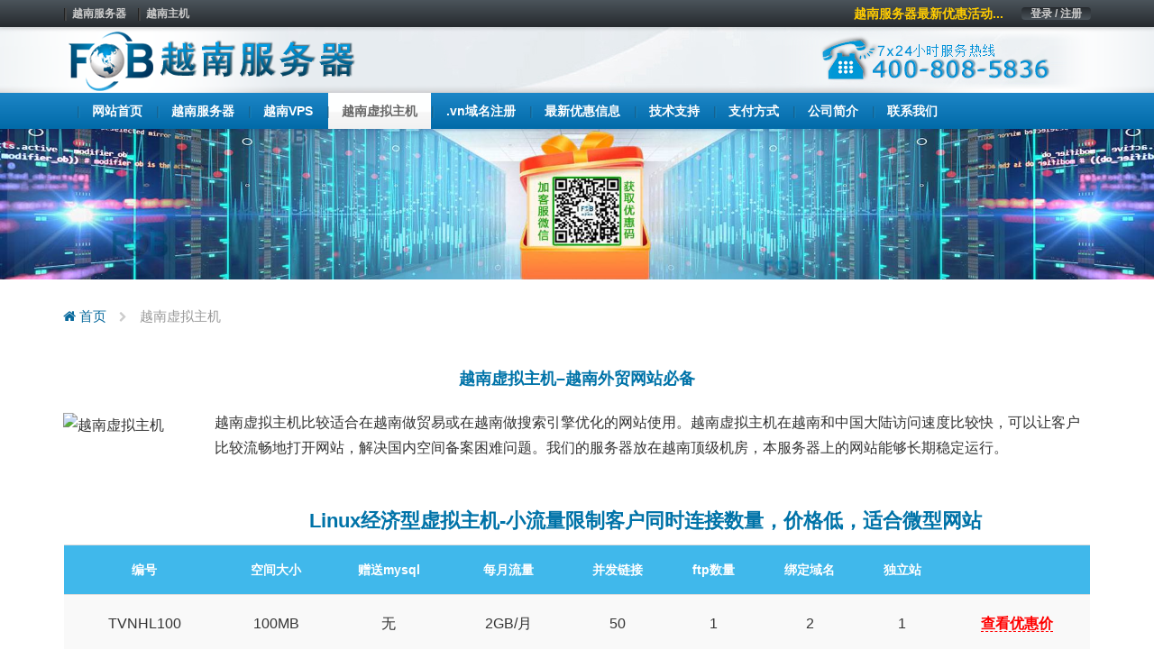

--- FILE ---
content_type: text/html; charset=UTF-8
request_url: https://www.im186.com/yuenanLinuxxunizhuji/
body_size: 7586
content:
<!DOCTYPE html>
<html lang="en">
	<head>
		<meta charset="utf-8">
		<meta http-equiv="X-UA-Compatible" content="IE=edge">
		<meta name="viewport" content="width=device-width, initial-scale=1">


		<link rel="apple-touch-icon" sizes="57x57" href="https://www.im186.com/wp-content/uploads/2021/03/d02a42d9cb3dec9320e5f550278911c7-1.ico">
		<link rel="apple-touch-icon" sizes="72x72" href="https://www.im186.com/wp-content/uploads/2021/03/d02a42d9cb3dec9320e5f550278911c7-1.ico">
		<link rel="apple-touch-icon" sizes="76x76" href="https://www.im186.com/wp-content/uploads/2021/03/d02a42d9cb3dec9320e5f550278911c7-1.ico">
		<link rel="apple-touch-icon" sizes="144x144" href="https://www.im186.com/wp-content/uploads/2021/03/d02a42d9cb3dec9320e5f550278911c7-1.ico">
		<link rel="apple-touch-icon" sizes="180x180" href="https://www.im186.com/wp-content/uploads/2021/03/d02a42d9cb3dec9320e5f550278911c7-1.ico">
		<link rel="icon" type="image/png" sizes="192x192" href="https://www.im186.com/wp-content/uploads/2021/03/d02a42d9cb3dec9320e5f550278911c7-1.ico">
		<link rel="icon" type="image/png" sizes="32x32" href="https://www.im186.com/wp-content/uploads/2021/03/d02a42d9cb3dec9320e5f550278911c7-1.ico">
		<link rel="icon" type="image/png" sizes="96x96" href="https://www.im186.com/wp-content/uploads/2021/03/d02a42d9cb3dec9320e5f550278911c7-1.ico">
		<link rel="icon" type="image/png" sizes="16x16" href="https://www.im186.com/wp-content/uploads/2021/03/d02a42d9cb3dec9320e5f550278911c7-1.ico">

                    <meta name="keyword" content="越南虚拟主机,越南空间,越南主机" />
        <meta name="description" content="东南亚外贸网站用越南虚拟主机，客户访问速度快，在搜索引擎排名更加靠前，不会因线路问题客户访问不到网站而掉失订单，让你的网站在同行竞争中脱颖而出。" />
        		
		<!-- HTML5 Shim and Respond.js IE8 support of HTML5 elements and media queries -->
		<!-- WARNING: Respond.js doesn't work if you view the page via file:// -->
		<!--[if lt IE 9]>
			<script src="https://oss.maxcdn.com/libs/html5shiv/3.7.2/html5shiv.min.js"></script>
			<script src="https://oss.maxcdn.com/libs/respond.js/1.4.2/respond.min.js"></script>
		<![endif]-->
		
		<title>越南主机为您提供高速稳定的越南linux虚拟主机空间租用服务</title>
<meta name='robots' content='max-image-preview:large' />
<link rel='stylesheet' id='cqr-bootstrap-css'  href='//cdn.bootcdn.net/ajax/libs/twitter-bootstrap/3.4.1/css/bootstrap.min.css?ver=5.7' media='all' />
<link rel='stylesheet' id='cqr-awesome-css'  href='//cdn.bootcdn.net/ajax/libs/font-awesome/4.7.0/css/font-awesome.min.css?ver=5.7' media='all' />
<link rel='stylesheet' id='cqr-swiper-css'  href='//cdn.bootcdn.net/ajax/libs/Swiper/6.1.2/swiper-bundle.min.css?ver=5.7' media='all' />
<link rel='stylesheet' id='cqr-style-css'  href='https://www.im186.com/wp-content/themes/fobhost/style.css?ver=1.0.0' media='all' />
<link rel='stylesheet' id='cqr-flag-css'  href='https://www.im186.com/wp-content/themes/fobhost/assets/flag-icon-css-master/css/flag-icon.min.css?ver=5.7' media='all' />
	</head>
	<body class="goods_virtual-template-default single single-goods_virtual postid-2385">
		
	
		<header>
			<div class="header-sub-menu hidden-xs">
				<div class="container">
					<div class="row">
						<div class="col-md-6">

							<div class="menu-%e6%9c%80%e9%a1%b6%e9%83%a8%e5%af%bc%e8%88%aa-container"><ul id="primary-menu" class="nav-pills pull-left"><li id="menu-item-1983" class="menu-item menu-item-type-custom menu-item-object-custom menu-item-1983"><a href="/">越南服务器</a></li>
<li id="menu-item-1984" class="menu-item menu-item-type-custom menu-item-object-custom menu-item-1984"><a href="/">越南主机</a></li>
</ul></div>
						</div>

						<div class="col-md-6">
							<ul class="nav-pills pull-right">
								<li>
									<a href="https://www.fubuzhuji.cn/clientarea.php" class="login">登录 / 注册</a>
								</li>
							</ul>

							<a href="https://www.fobhost.com/youhuima/" class="pull-right announcement" target="_blank">越南服务器最新优惠活动...</a>						</div>
					</div>
				</div>
			</div>
			<div class="logo-box">
				<div class="container">
					<div class="row">
						<div class="col-md-6 ls">
							<a href="https://www.im186.com/" rel="home">
																		<img src= "https://www.im186.com/wp-content/uploads/2021/04/96d6f2e7e1f705ab5e59c84a6dc009b2-11.png" alt="越南服务器" class="logo">
															</a>
						</div>
						<div class="col-md-6 text-right">
							<a href="#">
								<img src="https://www.im186.com/wp-content/themes/fobhost/assets/images/header-tel.png" alt="">
							</a>
						</div>
					</div>
				</div>
			</div>

			<nav class="navbar nnavbar-inverse" role="navigation">
				<div class="container">
					<div class="navbar-header">
						<button type="button" class="navbar-toggle" data-toggle="collapse" data-target=".navbar-ex1-collapse">
							<span class="sr-only">Toggle navigation</span>
							<span class="icon-bar"></span>
							<span class="icon-bar"></span>
							<span class="icon-bar"></span>
						</button>

						<a href="https://www.im186.com/" rel="home" class="visible-xs">
																<img src= "https://www.im186.com/wp-content/uploads/2021/04/96d6f2e7e1f705ab5e59c84a6dc009b2-11.png" alt="越南服务器" class="logo">
													</a>
					</div>
					
					<div id="bs-example-navbar-collapse-1" class="collapse navbar-collapse navbar-ex1-collapse"><ul id="menu-%e5%ba%95%e9%83%a8%e5%af%bc%e8%88%aa1" class="nav navbar-nav" itemscope itemtype="http://www.schema.org/SiteNavigationElement"><li  id="menu-item-1736" class="menu-item menu-item-type-custom menu-item-object-custom menu-item-1736 nav-item"><a itemprop="url" href="/" class="nav-link"><span itemprop="name">网站首页</span></a></li>
<li  id="menu-item-3683" class="menu-item menu-item-type-post_type menu-item-object-goods_server menu-item-3683 nav-item"><a itemprop="url" href="https://www.im186.com/yuenanfuwuqi/" class="nav-link"><span itemprop="name">越南服务器</span></a></li>
<li  id="menu-item-3684" class="menu-item menu-item-type-post_type menu-item-object-goods_cloud menu-item-3684 nav-item"><a itemprop="url" href="https://www.im186.com/yuenanvps/" class="nav-link"><span itemprop="name">越南VPS</span></a></li>
<li  id="menu-item-3685" class="menu-item menu-item-type-post_type menu-item-object-goods_virtual current-menu-item active menu-item-3685 nav-item"><a itemprop="url" href="https://www.im186.com/yuenanlinuxxunizhuji/" class="nav-link" aria-current="page"><span itemprop="name">越南虚拟主机</span></a></li>
<li  id="menu-item-3563" class="menu-item menu-item-type-post_type menu-item-object-page menu-item-3563 nav-item"><a itemprop="url" href="https://www.im186.com/vn/" class="nav-link"><span itemprop="name">.vn域名注册</span></a></li>
<li  id="menu-item-2813" class="menu-item menu-item-type-taxonomy menu-item-object-category menu-item-2813 nav-item"><a itemprop="url" href="https://www.im186.com/hostnews/sale/" class="nav-link"><span itemprop="name">最新优惠信息</span></a></li>
<li  id="menu-item-2815" class="menu-item menu-item-type-taxonomy menu-item-object-category menu-item-2815 nav-item"><a itemprop="url" href="https://www.im186.com/jishuzhichi/" class="nav-link"><span itemprop="name">技术支持</span></a></li>
<li  id="menu-item-2812" class="menu-item menu-item-type-post_type menu-item-object-page menu-item-2812 nav-item"><a itemprop="url" href="https://www.im186.com/pay/" class="nav-link"><span itemprop="name">支付方式</span></a></li>
<li  id="menu-item-1886" class="menu-item menu-item-type-post_type menu-item-object-page menu-item-1886 nav-item"><a itemprop="url" href="https://www.im186.com/about/" class="nav-link"><span itemprop="name">公司简介</span></a></li>
<li  id="menu-item-2816" class="menu-item menu-item-type-post_type menu-item-object-page menu-item-2816 nav-item"><a itemprop="url" href="https://www.im186.com/contactus/" class="nav-link"><span itemprop="name">联系我们</span></a></li>
</ul></div>				</div>
			</nav>

		</header>

		<main>
			<div class="main">    
    <section class="page-goods">
        <div class="header-img text-center">
        <img src="https://cdxr.cn/fobhostcomsbanner.jpg" alt="越南服务器">
        </div>
        <div class="container">
           <div class="row">
               <div class="col-md-12">

             

                 



                 <div class="breadcrumbs">
                     <a href="https://www.im186.com/" rel="home"> <i class="fa fa-home"> </i> 首页</a> 
<!--                      <i class="fa fa-chevron-right"> </i>
                     <a href="https://www.im186.com//xunizhuji">虚拟主机</a> 
                     <i class="fa fa-chevron-right"> </i>
                     <a href="https://www.im186.com//yuenanxunizhujizuyong">越南虚拟主机</a> 
 -->
                     <i class="fa fa-chevron-right"> </i>
                     <span>越南虚拟主机</span>

                 </div>
                 

               
              <!-- 使用 id 当前页面导航高亮 -->
                <style>
                    .postid-2385 #c2385 a{
                        background: #00a1e9;
                        border-bottom: 2px solid #006c9c;
                        color: #fff;
                    }
                </style>
      


                   <!-- 产品 -->

                   <div class="single-goods">
                       
                       <div class="goods-introduce">
                         <h2 class="nianzhongcx" style="text-align: center;"><a title="越南虚拟主机" href="/yuenanLinuxxunizhuji/" target="_parent">越南虚拟主机</a>&#8211;越南外贸网站必备</h2>
<p><img class="windowslinux" src="https://www.fobhost.net/images/linux_hosting.jpg" alt="越南虚拟主机" />越南虚拟主机比较适合在越南做贸易或在越南做搜索引擎优化的网站使用。越南虚拟主机在越南和中国大陆访问速度比较快，可以让客户比较流畅地打开网站，解决国内空间备案困难问题。我们的服务器放在越南顶级机房，本服务器上的网站能够长期稳定运行。</p>
                       </div>
                       

                       <div class="panel panel-default text-center item">


                        


                           <div class="panel-heading"> Linux经济型虚拟主机-小流量限制客户同时连接数量，价格低，适合微型网站</div>
                           <div class="panel-body">
                                                        </div>



                            <table class="table table-striped">
                               <thead>
                                 <tr>
                                   <th>编号</th>
                                   <th>空间大小</th>
                                   <th>赠送mysql</th>
                                   <th>每月流量</th>
                                   <th>并发链接</th>
                                   <th>ftp数量</th>
                                   <th>绑定域名</th>
                                   <th>独立站</th>
                                   <th></th>
                                 </tr>
                               </thead>
                               <tbody>
                           
                           
                                                        
                                <tr>
                                  <td>  TVNHL100 </td>
                                  <td><span class="visible-xs">空间大小</span>100MB</td>
                                  <td><span class="visible-xs">赠送mysql</span> 无</td>
                                  <td><span class="visible-xs">每月流量</span> 2GB/月</td>
                                  <td><span class="visible-xs">并发链接</span>50</td>
                                  <td><span class="visible-xs">ftp数量</span>1</td>
                                  <td><span class="visible-xs">绑定域名</span> 2</td>
                                  <td><span class="visible-xs">独立站</span> 1</td>
                                  <td><span class="visible-xs"></span><a href="https://www.fobhost.com/yuenanlinuxxunizhuji/" title="查看越南虚拟主机优惠价">查看优惠价</a></td>
                                </tr>
                                                
                                                       
                                <tr>
                                  <td>  TVNHL300 </td>
                                  <td><span class="visible-xs">空间大小</span>300MB</td>
                                  <td><span class="visible-xs">赠送mysql</span> 50MB</td>
                                  <td><span class="visible-xs">每月流量</span> 3GB/月</td>
                                  <td><span class="visible-xs">并发链接</span>70</td>
                                  <td><span class="visible-xs">ftp数量</span>1</td>
                                  <td><span class="visible-xs">绑定域名</span> 5</td>
                                  <td><span class="visible-xs">独立站</span> 1</td>
                                  <td><span class="visible-xs"></span><a href="https://www.fobhost.com/yuenanlinuxxunizhuji/" title="查看越南虚拟主机优惠价">查看优惠价</a></td>
                                </tr>
                                                
                                                       
                                <tr>
                                  <td>  TVNHL500 </td>
                                  <td><span class="visible-xs">空间大小</span>500MB</td>
                                  <td><span class="visible-xs">赠送mysql</span> 50MB</td>
                                  <td><span class="visible-xs">每月流量</span> 5GB/月</td>
                                  <td><span class="visible-xs">并发链接</span>90</td>
                                  <td><span class="visible-xs">ftp数量</span>1</td>
                                  <td><span class="visible-xs">绑定域名</span> 5</td>
                                  <td><span class="visible-xs">独立站</span> 1</td>
                                  <td><span class="visible-xs"></span><a href="https://www.fobhost.com/yuenanlinuxxunizhuji/" title="查看越南虚拟主机优惠价">查看优惠价</a></td>
                                </tr>
                                                
                                                       
                                <tr>
                                  <td>  TVNHL700 </td>
                                  <td><span class="visible-xs">空间大小</span>700MB</td>
                                  <td><span class="visible-xs">赠送mysql</span> 50MB</td>
                                  <td><span class="visible-xs">每月流量</span> 7GB/月</td>
                                  <td><span class="visible-xs">并发链接</span>110</td>
                                  <td><span class="visible-xs">ftp数量</span>1</td>
                                  <td><span class="visible-xs">绑定域名</span> 5</td>
                                  <td><span class="visible-xs">独立站</span> 1</td>
                                  <td><span class="visible-xs"></span><a href="https://www.fobhost.com/yuenanlinuxxunizhuji/" title="查看越南虚拟主机优惠价">查看优惠价</a></td>
                                </tr>
                                                
                                                       
                                <tr>
                                  <td>  TVNHL1000 </td>
                                  <td><span class="visible-xs">空间大小</span>1 GB</td>
                                  <td><span class="visible-xs">赠送mysql</span> 100MB</td>
                                  <td><span class="visible-xs">每月流量</span> 10GB/月</td>
                                  <td><span class="visible-xs">并发链接</span>150</td>
                                  <td><span class="visible-xs">ftp数量</span>1</td>
                                  <td><span class="visible-xs">绑定域名</span> 5</td>
                                  <td><span class="visible-xs">独立站</span> 1</td>
                                  <td><span class="visible-xs"></span><a href="https://www.fobhost.com/yuenanlinuxxunizhuji/" title="查看越南虚拟主机优惠价">查看优惠价</a></td>
                                </tr>
                                                
                                                        

                                  </tbody>
                            </table>
                           
                            
                            

                        


                           <div class="panel-heading"> Linux商务型虚拟主机-大流量无限客户同时连接</div>
                           <div class="panel-body">
                                                        </div>



                            <table class="table table-striped">
                               <thead>
                                 <tr>
                                   <th>编号</th>
                                   <th>空间大小</th>
                                   <th>赠送mysql</th>
                                   <th>每月流量</th>
                                   <th>并发链接</th>
                                   <th>ftp数量</th>
                                   <th>绑定域名</th>
                                   <th>独立站</th>
                                   <th></th>
                                 </tr>
                               </thead>
                               <tbody>
                           
                           
                                                        
                                <tr>
                                  <td>  VNHOSTL200 </td>
                                  <td><span class="visible-xs">空间大小</span>200MB</td>
                                  <td><span class="visible-xs">赠送mysql</span> 50MB</td>
                                  <td><span class="visible-xs">每月流量</span> 20GB/月</td>
                                  <td><span class="visible-xs">并发链接</span>无限</td>
                                  <td><span class="visible-xs">ftp数量</span>1</td>
                                  <td><span class="visible-xs">绑定域名</span> 10</td>
                                  <td><span class="visible-xs">独立站</span> 1</td>
                                  <td><span class="visible-xs"></span><a href="https://www.fobhost.com/yuenanlinuxxunizhuji/" title="查看越南虚拟主机优惠价">查看优惠价</a></td>
                                </tr>
                                                
                                                       
                                <tr>
                                  <td>  VNHOSTL500 </td>
                                  <td><span class="visible-xs">空间大小</span>500MB</td>
                                  <td><span class="visible-xs">赠送mysql</span> 100MB</td>
                                  <td><span class="visible-xs">每月流量</span> 50GB/月</td>
                                  <td><span class="visible-xs">并发链接</span>无限</td>
                                  <td><span class="visible-xs">ftp数量</span>1</td>
                                  <td><span class="visible-xs">绑定域名</span> 10</td>
                                  <td><span class="visible-xs">独立站</span> 1</td>
                                  <td><span class="visible-xs"></span><a href="https://www.fobhost.com/yuenanlinuxxunizhuji/" title="查看越南虚拟主机优惠价">查看优惠价</a></td>
                                </tr>
                                                
                                                       
                                <tr>
                                  <td>  VNHOSTL800 </td>
                                  <td><span class="visible-xs">空间大小</span>800MB</td>
                                  <td><span class="visible-xs">赠送mysql</span> 100MB</td>
                                  <td><span class="visible-xs">每月流量</span> 80GB/月</td>
                                  <td><span class="visible-xs">并发链接</span>无限</td>
                                  <td><span class="visible-xs">ftp数量</span>1</td>
                                  <td><span class="visible-xs">绑定域名</span> 10</td>
                                  <td><span class="visible-xs">独立站</span> 1</td>
                                  <td><span class="visible-xs"></span><a href="https://www.fobhost.com/yuenanlinuxxunizhuji/" title="查看越南虚拟主机优惠价">查看优惠价</a></td>
                                </tr>
                                                
                                                       
                                <tr>
                                  <td>  VNHOSTL1000 </td>
                                  <td><span class="visible-xs">空间大小</span>1 GB</td>
                                  <td><span class="visible-xs">赠送mysql</span> 200MB</td>
                                  <td><span class="visible-xs">每月流量</span> 100GB/月</td>
                                  <td><span class="visible-xs">并发链接</span>无限</td>
                                  <td><span class="visible-xs">ftp数量</span>1</td>
                                  <td><span class="visible-xs">绑定域名</span> 10</td>
                                  <td><span class="visible-xs">独立站</span> 1</td>
                                  <td><span class="visible-xs"></span><a href="https://www.fobhost.com/yuenanlinuxxunizhuji/" title="查看越南虚拟主机优惠价">查看优惠价</a></td>
                                </tr>
                                                
                                                       
                                <tr>
                                  <td>  VNHOSTL2000 </td>
                                  <td><span class="visible-xs">空间大小</span>2 GB</td>
                                  <td><span class="visible-xs">赠送mysql</span> 200MB</td>
                                  <td><span class="visible-xs">每月流量</span> 200GB/月</td>
                                  <td><span class="visible-xs">并发链接</span>无限</td>
                                  <td><span class="visible-xs">ftp数量</span>1</td>
                                  <td><span class="visible-xs">绑定域名</span> 15</td>
                                  <td><span class="visible-xs">独立站</span> 1</td>
                                  <td><span class="visible-xs"></span><a href="https://www.fobhost.com/yuenanlinuxxunizhuji/" title="查看越南虚拟主机优惠价">查看优惠价</a></td>
                                </tr>
                                                
                                                       
                                <tr>
                                  <td>  VNHOSTL3000 </td>
                                  <td><span class="visible-xs">空间大小</span>3 GB</td>
                                  <td><span class="visible-xs">赠送mysql</span> 300MB</td>
                                  <td><span class="visible-xs">每月流量</span> 300GB/月</td>
                                  <td><span class="visible-xs">并发链接</span>无限</td>
                                  <td><span class="visible-xs">ftp数量</span>2</td>
                                  <td><span class="visible-xs">绑定域名</span> 15</td>
                                  <td><span class="visible-xs">独立站</span> 2</td>
                                  <td><span class="visible-xs"></span><a href="https://www.fobhost.com/yuenanlinuxxunizhuji/" title="查看越南虚拟主机优惠价">查看优惠价</a></td>
                                </tr>
                                                
                                                       
                                <tr>
                                  <td>  VNHOSTL4000 </td>
                                  <td><span class="visible-xs">空间大小</span>4 GB</td>
                                  <td><span class="visible-xs">赠送mysql</span> 400MB</td>
                                  <td><span class="visible-xs">每月流量</span> 400GB/月</td>
                                  <td><span class="visible-xs">并发链接</span>无限</td>
                                  <td><span class="visible-xs">ftp数量</span>2</td>
                                  <td><span class="visible-xs">绑定域名</span> 15</td>
                                  <td><span class="visible-xs">独立站</span> 2</td>
                                  <td><span class="visible-xs"></span><a href="https://www.fobhost.com/yuenanlinuxxunizhuji/" title="查看越南虚拟主机优惠价">查看优惠价</a></td>
                                </tr>
                                                
                                                       
                                <tr>
                                  <td>  VNHOSTL5000 </td>
                                  <td><span class="visible-xs">空间大小</span>5 GB</td>
                                  <td><span class="visible-xs">赠送mysql</span> 500MB</td>
                                  <td><span class="visible-xs">每月流量</span> 500GB/月</td>
                                  <td><span class="visible-xs">并发链接</span>无限</td>
                                  <td><span class="visible-xs">ftp数量</span>3</td>
                                  <td><span class="visible-xs">绑定域名</span> 20</td>
                                  <td><span class="visible-xs">独立站</span> 3</td>
                                  <td><span class="visible-xs"></span><a href="https://www.fobhost.com/yuenanlinuxxunizhuji/" title="查看越南虚拟主机优惠价">查看优惠价</a></td>
                                </tr>
                                                
                                                        

                                  </tbody>
                            </table>
                           
                            
                            

                                                                      
                       </div>
                    
                   </div>

          
                         <div class="fuwuqism"><strong>一. 支持脚本及其他</strong><br />
其他虚拟主机环境配置需求请联系在线客服咨询。</div>
<div class="fuwuqism1">
<p><strong>二. 越南虚拟主机的优势</strong></p>
<p class="hostp">A 保证越南当地客户正常、快速打开您的外贸网站，不会因为线路问题而导致越南客户打不开网站而漏掉潜在的订单。<br />
B. 越南本土域名、本土IP，越南客户更加信任。<br />
C. 本土IP搜索引擎排名更前，让你的网站在同行竞争中脱颖而出，为您带来更多的订单。</p>
</div>
<div class="fuwuqism">
<p><strong>三. 技术支持</strong></p>
<p class="hostp">7&#215;24腾讯QQ在线支持 + 7&#215;24在线有问必答 + 7&#215;24电话技术支持。</p>
</div>
<div class="fuwuqism1">
<p><strong>四. 其他注意事项</strong></p>
<p class="hostp"><strong>禁止内容</strong>：本公司所有越南主机产品禁止赌博、幼儿色情、诈骗、恐怖分子、暴力、垃圾邮件、盗版侵权、扫描端口、抓肉鸡等相关内容和活动；禁止从事违反越南法律的行为，如有违法用户承担一切责任。<strong><br />
价格提示</strong>：本公司所有海外主机租用产品的标价一律不含税，满1000元免费开发票，不满1000元的可以一次购买或者续费多年;不满1000元开发票需要加收5.5%的税费+15元快递邮寄费。<br />
<strong>特别提示</strong>：我司遵从严格保密和对客户尊重的原则，对于客户租用的产品服务，请客户自行定期备份数据，以免发现意外造成不可挽回的损失。</p>
</div>
     
                   <div class="faq text-center">
   <h3>如需要帮助，请联系二十四小时在线工程师。</h3>
   <a href="/contactus/" class="btn btn-primary"><i class="fa fa-phone "></i>  打电话联系我们</a>
   <a href="mailto:sales@fobhost.com" class="btn btn-primary"><i class="fa fa-envelope "></i>  给我们发电子邮件</a>
   <a href="/contactus/" class="btn btn-primary"><i class="fa fa-qq"></i>  QQ在线咨询</a>
</div>

               </div>
           </div>
        </div>
    </section>
   			</div>
		</main>

		<footer>
			<div class="container">
				<div class="row">
					<div class="col-md-3 contact">
						<p>7× 24小时服务热线</p>
						<p class="tel">400-808-5836</p>
						<a href="/contactus/" class="btn btn-lg btn-primary">联系我们</a>
					</div>
					<div class="col-md-1">
						
					</div>
					<div class="col-md-2 apphidden">
						<div class="nav-a footer-nav">
							<h3>联系我们</h3>
							<div class="menu-all-pages-flat-container"><ul id="menu-all-pages-flat" class="nav-a footer-nav" itemscope itemtype="http://www.schema.org/SiteNavigationElement"><li id="menu-item-1981" class="menu-item menu-item-type-post_type menu-item-object-page menu-item-1981"><a href="https://www.im186.com/about/">公司简介</a></li>
<li id="menu-item-1960" class="menu-item menu-item-type-post_type menu-item-object-page menu-item-1960"><a href="https://www.im186.com/contactus/">联系我们</a></li>
<li id="menu-item-2000" class="menu-item menu-item-type-custom menu-item-object-custom menu-item-2000"><a href="https://www.fubuzhuji.cn/submitticket.php">提交工单</a></li>
<li id="menu-item-1987" class="menu-item menu-item-type-post_type menu-item-object-page menu-item-1987"><a href="https://www.im186.com/jifangjieshao/">机房介绍</a></li>
</ul></div>						</div>
					</div>
					<div class="col-md-2 apphidden">
						<div class="nav-a footer-nav">
							<h3>产品服务</h3>
							<div class="menu-%e5%ba%95%e9%83%a8%e5%af%bc%e8%88%aa2-4-container"><ul id="menu-%e5%ba%95%e9%83%a8%e5%af%bc%e8%88%aa2-4" class="nav-a footer-nav" itemscope itemtype="http://www.schema.org/SiteNavigationElement"><li id="menu-item-1992" class="menu-item menu-item-type-custom menu-item-object-custom menu-item-1992"><a href="/">越南服务器</a></li>
<li id="menu-item-1993" class="menu-item menu-item-type-custom menu-item-object-custom menu-item-1993"><a href="/">越南主机</a></li>
<li id="menu-item-1994" class="menu-item menu-item-type-custom menu-item-object-custom menu-item-1994"><a href="/">越南服务器租用</a></li>
<li id="menu-item-1995" class="menu-item menu-item-type-custom menu-item-object-custom menu-item-1995"><a href="/">越南主机租用</a></li>
</ul></div>						</div>
					</div>
					
					<div class="col-md-2 apphidden">
						<div class="nav-a footer-nav">
							<h3>技术支持</h3>
							<div class="menu-%e5%ba%95%e9%83%a8%e5%af%bc%e8%88%aa3-4-container"><ul id="menu-%e5%ba%95%e9%83%a8%e5%af%bc%e8%88%aa3-4" class="nav-a footer-nav" itemscope itemtype="http://www.schema.org/SiteNavigationElement"><li id="menu-item-1996" class="menu-item menu-item-type-custom menu-item-object-custom menu-item-1996"><a href="/jishuzhichi/serversupport/">越南服务器相关问题</a></li>
<li id="menu-item-1997" class="menu-item menu-item-type-custom menu-item-object-custom menu-item-1997"><a href="/jishuzhichi/cloudserversupport/">越南云主机相关问题</a></li>
<li id="menu-item-1998" class="menu-item menu-item-type-custom menu-item-object-custom menu-item-1998"><a href="/jishuzhichi/webhostsupport/">越南虚拟主机相关问题</a></li>
<li id="menu-item-1999" class="menu-item menu-item-type-custom menu-item-object-custom menu-item-1999"><a href="/jishuzhichi/domainsupport/">越南域名注册相关问题</a></li>
</ul></div>						</div>
					</div>
					
					<div class="col-md-2 apphidden">
						<div class="nav-a footer-nav">
							<h3>支付方式</h3>
							<div class="menu-%e6%94%af%e4%bb%98%e6%96%b9%e5%bc%8f-container"><ul id="menu-%e6%94%af%e4%bb%98%e6%96%b9%e5%bc%8f" class="nav-a footer-nav" itemscope itemtype="http://www.schema.org/SiteNavigationElement"><li id="menu-item-1988" class="menu-item menu-item-type-custom menu-item-object-custom menu-item-1988"><a href="/pay/">支付宝支付（推荐）</a></li>
<li id="menu-item-1989" class="menu-item menu-item-type-custom menu-item-object-custom menu-item-1989"><a href="/pay/">微信支付</a></li>
<li id="menu-item-1990" class="menu-item menu-item-type-custom menu-item-object-custom menu-item-1990"><a href="/pay/">网银支付</a></li>
<li id="menu-item-1991" class="menu-item menu-item-type-custom menu-item-object-custom menu-item-1991"><a href="/pay/">其他支付方式</a></li>
</ul></div>						</div>
					</div>
					
					
				</div>
			</div>
			<div class="footer-sub-nav">
				<div class="container">
					<div class="row">
						<div class="col-md-12">
							<div class="pull-left">

								<div class="menu-%e5%ba%95%e9%83%a8%e5%af%bc%e8%88%aa5-container"><ul id="menu-%e5%ba%95%e9%83%a8%e5%af%bc%e8%88%aa5" class="nav nav-pills" itemscope itemtype="http://www.schema.org/SiteNavigationElement"><li id="menu-item-2539" class="menu-item menu-item-type-taxonomy menu-item-object-category menu-item-2539"><a href="https://www.im186.com/hostnews/vncenter/">越南机房动态</a></li>
<li id="menu-item-2542" class="menu-item menu-item-type-taxonomy menu-item-object-category menu-item-2542"><a href="https://www.im186.com/hostnews/aboutnewzealand/">越南常识</a></li>
<li id="menu-item-2727" class="menu-item menu-item-type-taxonomy menu-item-object-category menu-item-2727"><a href="https://www.im186.com/hostnews/regulations/">法律法规</a></li>
<li id="menu-item-3680" class="menu-item menu-item-type-post_type menu-item-object-goods_server menu-item-3680"><a href="https://www.im186.com/yuenanfuwuqi/">越南服务器</a></li>
<li id="menu-item-3681" class="menu-item menu-item-type-post_type menu-item-object-goods_cloud menu-item-3681"><a href="https://www.im186.com/yuenanvps/">越南VPS</a></li>
<li id="menu-item-3682" class="menu-item menu-item-type-post_type menu-item-object-goods_virtual current-menu-item menu-item-3682"><a href="https://www.im186.com/yuenanlinuxxunizhuji/" aria-current="page">越南虚拟主机</a></li>
<li id="menu-item-6222" class="menu-item menu-item-type-custom menu-item-object-custom menu-item-6222"><a href="https://www.im186.com/sitemap.html">网站地图</a></li>
</ul></div>
							</div>
							<div class="pull-right">
								Copyright  <a href="/"> <b>越南服务器</b></a>  <span>©2008-2022   All Rights Reserved</span>   ICP证：<a href="https://beian.miit.gov.cn/" target="_blank">粤ICP备17121702号-7</a>							</div>
						</div>
					</div>
				</div>
			</div>
		</footer>
		<script src='//cdn.bootcdn.net/ajax/libs/jquery/3.5.1/jquery.min.js' id='jquery-js'></script>
<script src='//cdn.bootcdn.net/ajax/libs/twitter-bootstrap/3.4.1/js/bootstrap.min.js?ver=20200914' id='cqr-bootstrap-js-js'></script>
<script src='//cdn.bootcdn.net/ajax/libs/Swiper/6.1.2/swiper-bundle.min.js?ver=20200914' id='cqr-swiper-js-js'></script>
<script src='https://www.im186.com/wp-content/themes/fobhost/assets/js/count.js?ver=1.0.0' id='cqr-count-js'></script>
		<!-- jQuery -->
		<script>
var _hmt = _hmt || [];
(function() {
  var hm = document.createElement("script");
  hm.src = "https://hm.baidu.com/hm.js?97c60e9ce06a2479bf45ff009b1e906d";
  var s = document.getElementsByTagName("script")[0]; 
  s.parentNode.insertBefore(hm, s);
})();
</script>
	

		<script type="text/javascript">
			$(function(){
			       var countCXArr = [];
			       var countCX=function (){
			           $('.numCount').each(function(i, dom) {
			               if(countCXArr[i] && countCXArr[i] === true){
			                   return;
			               }
			               var sT;
			               var ncTop;
			               sT = $(window).scrollTop();
			               ncTop = $(dom).offset().top;
			               var id,decimals, startVal, endVal, duration; 
			               if (sT > ncTop-$(window).height() && sT < ncTop) {
			                   $(dom).find('.numCX').each(function(){
			                       id=$(this).attr('id');
			                       decimals = $(this).attr('data-decimals'),
			                       startVal = $(this).attr('data-startVal'),
			                       endVal = $(this).attr('data-endVal'),
			                       duration = $(this).attr('data-speed'); 
			                       new CountUp(id, startVal, endVal, decimals, duration, {
			                           useEasing: true,//效果
			                           separator: ''//数字分隔符
			                       }).start();// target：目标元素id, startVal：你想要开始的值, endVal：你想要到达的值, decimals：小数位数，默认值为0, duration：动画持续时间为秒，默认值为2, options：选项的可选对象
			                       countCXArr[i] = true;
			                   })         
			               }
			           }) 
			       }
			       countCX();	
			       $(window).on("scroll",function() {
			           countCX();	
			       })	
			   });


			var swiper = new Swiper('.swiper-container', {
			  effect : 'fade',
			  loop:'true',
			  autoplay:true,
			pagination: {
			    el: '.swiper-pagination',
			  },
			  navigation: {
			    nextEl: '.swiper-button-next',
			    prevEl: '.swiper-button-prev',

			  },
			});
		</script>

	</body>
</html>
<!-- Dynamic page generated in 0.542 seconds. -->
<!-- Cached page generated by WP-Super-Cache on 2023-12-12 17:26:23 -->

<!-- super cache -->